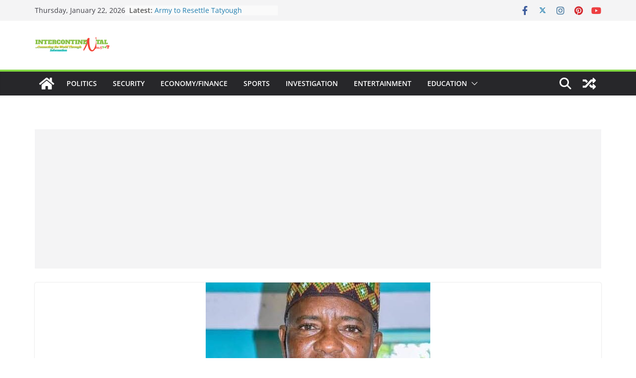

--- FILE ---
content_type: text/html; charset=utf-8
request_url: https://www.google.com/recaptcha/api2/aframe
body_size: 268
content:
<!DOCTYPE HTML><html><head><meta http-equiv="content-type" content="text/html; charset=UTF-8"></head><body><script nonce="Q9FdU7v478bq2m82fYGBLw">/** Anti-fraud and anti-abuse applications only. See google.com/recaptcha */ try{var clients={'sodar':'https://pagead2.googlesyndication.com/pagead/sodar?'};window.addEventListener("message",function(a){try{if(a.source===window.parent){var b=JSON.parse(a.data);var c=clients[b['id']];if(c){var d=document.createElement('img');d.src=c+b['params']+'&rc='+(localStorage.getItem("rc::a")?sessionStorage.getItem("rc::b"):"");window.document.body.appendChild(d);sessionStorage.setItem("rc::e",parseInt(sessionStorage.getItem("rc::e")||0)+1);localStorage.setItem("rc::h",'1769057447925');}}}catch(b){}});window.parent.postMessage("_grecaptcha_ready", "*");}catch(b){}</script></body></html>